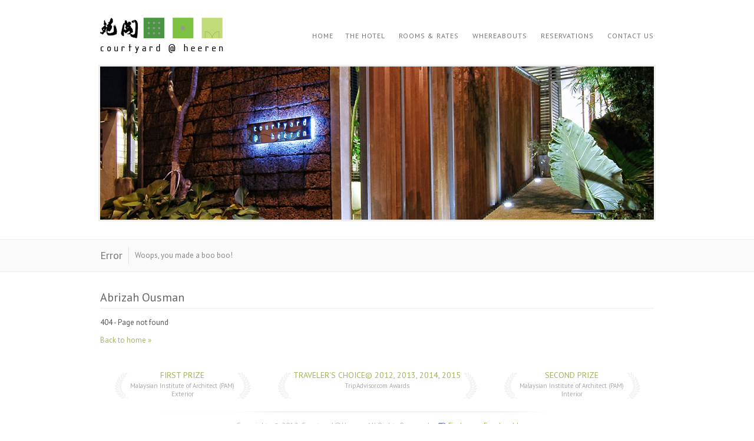

--- FILE ---
content_type: text/html; charset=UTF-8
request_url: http://courtyardatheeren.com/abrizah-ousman/
body_size: 1584
content:
<!DOCTYPE html>
<html lang="en-US">
	<head>
		<meta charset="utf-8">
		<meta http-equiv="X-UA-Compatible" content="IE=edge,chrome=1">
				<title>Courtyard @ Heeren  | Abrizah Ousman</title>
        <link rel="stylesheet" type="text/css" media="all" href="http://courtyardatheeren.com/wp-content/themes/courtyard/styles/jquery/jquery-ui-1.8.22.custom.css" />
        <link rel="stylesheet" type="text/css" media="screen" href="http://courtyardatheeren.com/wp-content/themes/courtyard/js/jquery/jquery.fancybox.css?v=2.0.6" />
		<link rel="stylesheet" type="text/css" media="all" href="http://courtyardatheeren.com/wp-content/themes/courtyard/styles/global.css" />
		<script src="http://courtyardatheeren.com/wp-content/themes/courtyard/js/jquery/jquery-1.7.2.min.js" type="text/javascript"></script>
		<script src="http://courtyardatheeren.com/wp-content/themes/courtyard/js/jquery/jquery-ui-1.8.22.custom.min.js" type="text/javascript"></script>
		<script src="http://courtyardatheeren.com/wp-content/themes/courtyard/js/jquery/jquery.easing.js" type="text/javascript"></script>
		<script src="http://courtyardatheeren.com/wp-content/themes/courtyard/js/jquery/jquery.tooltip.js" type="text/javascript"></script>
		<script src="http://courtyardatheeren.com/wp-content/themes/courtyard/js/jquery/jquery.ui.datepicker.js" type="text/javascript"></script>
        <script src="http://courtyardatheeren.com/wp-content/themes/courtyard/js/jquery/jqFancyTransitions.1.8.min.js" type="text/javascript"></script>
        <script src="http://courtyardatheeren.com/wp-content/themes/courtyard/js/jquery/jquery.fancybox.js" type="text/javascript"></script>
		<script src="http://courtyardatheeren.com/wp-content/themes/courtyard/js/courtyard.js" type="text/javascript"></script>
		<link href='http://fonts.googleapis.com/css?family=PT+Sans' rel='stylesheet' type='text/css'>
	</head>
	<body class="home">
		<div class="bigwrap">
			<div class="smallwrap">
				<div class="header">
					<div class="wrap">
						<h1><a href="/">Courtyard @ Heeren  | Abrizah Ousman</a></h1>
						<div class="nav">
                            <div class="menu"><ul>
<li ><a href="http://courtyardatheeren.com/">Home</a></li><li class="page_item page-item-8888"><a href="http://courtyardatheeren.com/the-hotel/">The Hotel</a></li>
<li class="page_item page-item-67 page_item_has_children"><a href="http://courtyardatheeren.com/rooms-rates/">Rooms &#038; Rates</a></li>
<li class="page_item page-item-9"><a href="http://courtyardatheeren.com/whereabouts/">Whereabouts</a></li>
<li class="page_item page-item-4"><a href="http://courtyardatheeren.com/reservations/">Reservations</a></li>
<li class="page_item page-item-115"><a href="http://courtyardatheeren.com/contact-us/">Contact Us</a></li>
</ul></div>
						</div>
					</div>
				</div>
				<div class="showcase">
					<div class="wrap">
						<div id="slideshow" class="slideshow">
							<img src="http://courtyardatheeren.com/wp-content/themes/courtyard/images/showcase_01.jpg" class="active" alt="" />
                            <img src="http://courtyardatheeren.com/wp-content/themes/courtyard/images/showcase_02.jpg" alt="" />
                            <img src="http://courtyardatheeren.com/wp-content/themes/courtyard/images/showcase_03.jpg" alt="" />
                            <img src="http://courtyardatheeren.com/wp-content/themes/courtyard/images/showcase_04.jpg" alt="" />
                            <img src="http://courtyardatheeren.com/wp-content/themes/courtyard/images/showcase_05.jpg" alt="" />
                            <img src="http://courtyardatheeren.com/wp-content/themes/courtyard/images/showcase_06.jpg" alt="" />
                            <img src="http://courtyardatheeren.com/wp-content/themes/courtyard/images/showcase_07.jpg" alt="" />
                            <img src="http://courtyardatheeren.com/wp-content/themes/courtyard/images/showcase_08.jpg" alt="" />
						</div>
					</div>
				</div>
<div class="bar">
    <div class="wrap">
        <div class="bartitle">
            <h2>Error</h2>
            <p>
                Woops, you made a boo boo!
            </p>
        </div>
    </div>
</div>
<div class="wrap">
    <div class="content">
        <h2>Abrizah Ousman</h2>
        <p>404 - Page not found</p>
        <p><a href="/">Back to home &raquo;</a></p>
    </div>
</div>
</div> </div>
</div>
<div id="fb-root"></div>
<script>
    ( function(d, s, id) {
        var js, fjs = d.getElementsByTagName(s)[0];
        if(d.getElementById(id))
            return;
        js = d.createElement(s);
        js.id = id;
        js.src = "//connect.facebook.net/en_US/all.js#xfbml=1&appId=106481516079308";
        fjs.parentNode.insertBefore(js, fjs);
    }(document, 'script', 'facebook-jssdk'));

</script>
<div class="footer">
	<div class="wrap">
		<div class="foot">
            
    <div class="awards">
        <div class="award_wrap">
            <div class="award">
                <div>
                    <h4><a href="http://courtyardatheeren.com/wp-content/themes/courtyard/images/awards_PAM1st.jpg">First Prize</a></h4>
                    <p>
                        Malaysian Institute of Architect (PAM)
                    </p>
                    <p class="cat">
                        Exterior
                    </p>
                </div>
            </div>
        </div>
        <div class="award_wrap">
            <div class="award">
                <div>
                    <h4><a href="http://www.tripadvisor.com/Hotel_Review-g306997-d1590958-Reviews-Courtyard_Heeren_Boutique_Hotel-Melaka_Central_Melaka_District_Melaka_State.html">Traveler's Choice&copy; 2012, 2013, 2014, 2015</a></h4>
                    <p>
                        TripAdvisor.com Awards
                    </p>
                    <p class="cat">
                        &nbsp;
                    </p>
                </div>
            </div>
        </div>
        <div class="award_wrap">
            <div class="award">
                <div>
                    <h4><a href="http://courtyardatheeren.com/wp-content/themes/courtyard/images/awards_PAM2nd.jpg">Second Prize</a></h4>
                    <p>
                        Malaysian Institute of Architect (PAM)
                    </p>
                    <p class="cat">
                        Interior
                    </p>
                </div>
            </div>
        </div>
    </div>            <span class="copy">
			Copyrights &copy; 2012, Courtyard@Heeren All Rights Reserved.
			<a href="http://www.facebook.com/courtyardatheeren" class="fb">Find us on Facebook!</a>
			</span>
		</div>
	</div>
</div>
</body>
</html> 